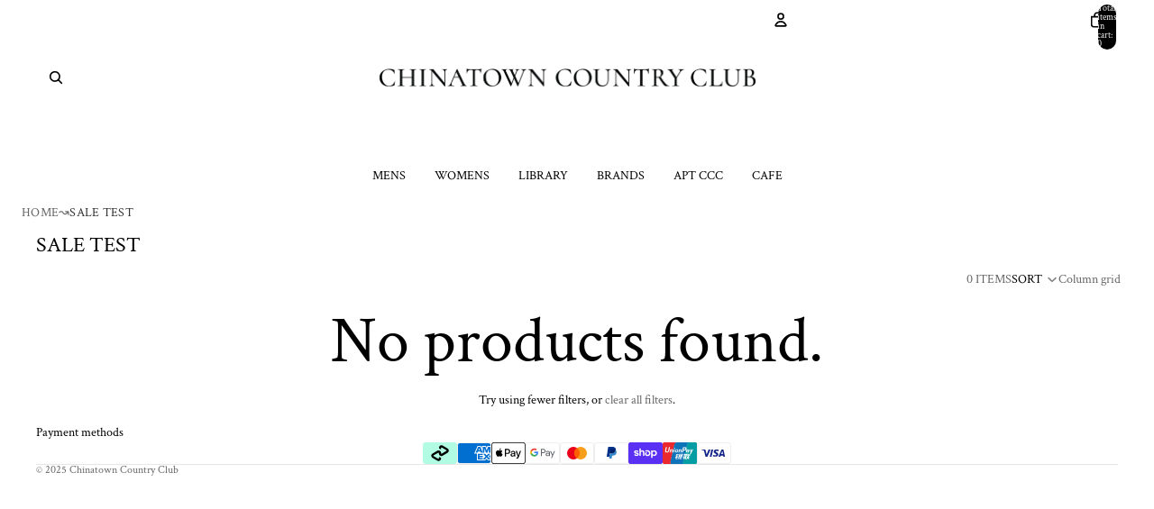

--- FILE ---
content_type: text/css
request_url: https://chinatowncountryclub.com/cdn/shop/t/46/assets/ccc-styles.css?v=2592292888584374091762333667
body_size: -604
content:
.shopify-section-group-footer-group .details-content {
    text-align: center;
}

.shopify-section-group-footer-group .list-unstyled {
    display: inline-flex;
    text-align: center;
    max-width: 100%;
    flex-direction: row;
    flex-wrap: wrap;
    justify-content: center;
    align-items: flex-end;
}

.shopify-section-group-footer-group .list-unstyled li {
    margin: 0px 10px;
}

--- FILE ---
content_type: text/javascript
request_url: https://chinatowncountryclub.com/cdn/shop/t/46/compiled_assets/scripts.js?17594
body_size: 1415
content:
(function(){var __sections__={};(function(){for(var i=0,s=document.getElementById("sections-script").getAttribute("data-sections").split(",");i<s.length;i++)__sections__[s[i]]=!0})(),function(){if(!(!__sections__["ccc-infinate-image-scroll"]&&!Shopify.designMode))try{const loadEndlessSection=()=>{const section=document.querySelector(".endless-section");section&&(section.dataset.fullscreen==="true"&&(section.classList.add("fullscreen"),document.body.classList.add("endless-no-scroll")),setTimeout(()=>{const swiper=new Swiper(".endless-slider-container",{slidesPerView:"auto",centeredSlides:!0,loop:!0,spaceBetween:0,direction:"vertical",mousewheel:!0,freeMode:!0,speed:12e3,noSwipingClass:"_swiper-no-swiping",breakpoints:{768:{direction:"horizontal",spaceBetween:0,noSwipingClass:"swiper-no-swiping"}}});let timeout=null,captime=null,isTouch=!1;swiper.on("slideChange",()=>{const caption=document.querySelector(".swiper-slide-active")?.getAttribute("data-caption")||"";document.querySelector(".endless-caption").innerHTML=caption}),swiper.on("slideChangeTransitionEnd",()=>{if(isTouch)return;const caption=document.querySelector(".swiper-slide-next")?.getAttribute("data-caption")||"";captime&&clearTimeout(captime),captime=setTimeout(()=>{document.querySelector(".endless-caption").innerHTML=caption},6e3),swiper.slideNext()}),section.querySelector(".endless-slider-container").style.opacity=1,section.querySelector(".endless-slider-container").addEventListener("wheel",interact),swiper.on("touchStart",()=>{isTouch=!0}),swiper.on("touchEnd",()=>{isTouch=!1,interact()});function interact(){const caption=document.querySelector(".swiper-slide-active")?.getAttribute("data-caption")||"";document.querySelector(".endless-caption").innerHTML=caption,timeout&&clearTimeout(timeout),captime&&clearTimeout(captime),timeout=setTimeout(()=>{swiper.animating=!1,swiper.slideNext()},250)}swiper.slideNext()},500))};document.addEventListener("shopify:section:load",()=>{loadEndlessSection()}),loadEndlessSection()}catch(e){console.error(e)}}(),function(){if(!(!__sections__.endless&&!Shopify.designMode))try{document.addEventListener("DOMContentLoaded",()=>{const section=document.querySelector(".endless-section"),track=section.querySelector(".endless-track"),slides=track.querySelectorAll(".endless-slide"),captionBox=document.querySelector(".endless-caption");section.dataset.fullscreen==="true"&&(section.classList.add("fullscreen"),document.body.classList.add("endless-no-scroll"));const speedMap={slow:10,medium:30,fast:80};let pxPerSecond=speedMap[section.dataset.speed]||30;const isVertical=()=>window.innerWidth<=767,axis=()=>isVertical()?"scrollTop":"scrollLeft",size=()=>isVertical()?section.clientHeight:section.clientWidth,isSafari=/^((?!chrome|android).)*safari/i.test(navigator.userAgent);function setMomentum(enabled){isSafari&&(section.style.webkitOverflowScrolling=enabled?"touch":"auto")}function updateCaption(){const pos=section[axis()],s=size();let index=Math.round(pos/s)-1;index<0&&(index=slides.length-3),index>=slides.length-2&&(index=0),captionBox.textContent=slides[index+1]?.dataset.caption||""}function wrapIfNeeded(){const s=size(),max=s*(slides.length-1);section[axis()]<=0?section[axis()]=s*(slides.length-2):section[axis()]>=max&&(section[axis()]=s)}async function ensureReady(){const images=Array.from(track.querySelectorAll("img"));try{await Promise.all(images.map(img=>img.decode?img.decode().catch(()=>{}):Promise.resolve()))}catch{}await new Promise(r=>requestAnimationFrame(()=>requestAnimationFrame(r)))}let isUserScrolling=!1,isDragging=!1,lastCoord=0,lastTime=0,velocity=0,inertiaId=null;const FRICTION=.95,MIN_VELOCITY=.02,CLICK_TOLERANCE=6;let dragDeltaTotal=0;const getCoord=e=>e.touches&&e.touches[0]?isVertical()?e.touches[0].clientY:e.touches[0].clientX:isVertical()?e.clientY:e.clientX;function stopInertia(){inertiaId&&cancelAnimationFrame(inertiaId),inertiaId=null}function onPointerDown(e){setMomentum(!0),isUserScrolling=!0,isDragging=!0,dragDeltaTotal=0,stopInertia(),lastCoord=getCoord(e),lastTime=performance.now(),e.target&&e.target.tagName==="IMG"&&(e.target.draggable=!1)}function onPointerMove(e){if(!isDragging)return;e.cancelable&&e.preventDefault();const now=performance.now(),coord=getCoord(e),delta=coord-lastCoord;dragDeltaTotal+=Math.abs(delta),section[axis()]-=delta,wrapIfNeeded();const dt=now-lastTime;velocity=dt>0?delta/dt:0,lastCoord=coord,lastTime=now,updateCaption()}function onPointerUp(){if(!isDragging)return;if(isDragging=!1,dragDeltaTotal<=CLICK_TOLERANCE){setTimeout(()=>{isUserScrolling=!1,setMomentum(!1)},400);return}const step=()=>{if(velocity*=FRICTION,Math.abs(velocity)<MIN_VELOCITY){isUserScrolling=!1,stopInertia(),setMomentum(!1);return}section[axis()]-=velocity*16.67,wrapIfNeeded(),updateCaption(),inertiaId=requestAnimationFrame(step)};stopInertia(),inertiaId=requestAnimationFrame(step)}section.addEventListener("mousedown",onPointerDown,{passive:!0}),window.addEventListener("mousemove",onPointerMove,{passive:!1}),window.addEventListener("mouseup",onPointerUp,{passive:!0}),section.addEventListener("touchstart",onPointerDown,{passive:!0}),section.addEventListener("touchmove",onPointerMove,{passive:!1}),section.addEventListener("touchend",onPointerUp,{passive:!0}),section.addEventListener("touchcancel",onPointerUp,{passive:!0});let wheelTimeout;const WHEEL_SENSITIVITY=1;section.addEventListener("wheel",e=>{e.cancelable&&e.preventDefault(),setMomentum(!0),isUserScrolling=!0,stopInertia();let delta;isVertical()?(delta=e.deltaY,section[axis()]+=delta*WHEEL_SENSITIVITY):(delta=Math.abs(e.deltaX)>Math.abs(e.deltaY)?e.deltaX:e.deltaY,section[axis()]+=delta*WHEEL_SENSITIVITY),wrapIfNeeded(),updateCaption(),clearTimeout(wheelTimeout),wheelTimeout=setTimeout(()=>{isUserScrolling=!1,setMomentum(!1)},800)},{passive:!1});let lastTs=null,carry=0;function loop(ts){lastTs||(lastTs=ts);const dt=ts-lastTs;if(lastTs=ts,!isUserScrolling&&!isDragging&&!inertiaId){setMomentum(!1);const step=pxPerSecond*dt/1e3;carry+=step;const whole=carry|0;whole!==0&&(carry-=whole,isVertical()?section.scrollTop=section.scrollTop+whole:section.scrollLeft=section.scrollLeft+whole,wrapIfNeeded(),updateCaption())}requestAnimationFrame(loop)}new MutationObserver(()=>{pxPerSecond=speedMap[section.dataset.speed]||30}).observe(section,{attributes:!0,attributeFilter:["data-speed"]}),window.addEventListener("resize",()=>{const s=size(),slideIndex=Math.round(section[axis()]/s);requestAnimationFrame(()=>{section[axis()]=slideIndex*s,updateCaption()})}),(async()=>(await ensureReady(),section[axis()]=size(),setMomentum(!1),updateCaption(),requestAnimationFrame(loop)))()})}catch(e){console.error(e)}}(),function(){if(__sections__["main-collection"])try{const url=new URL(window.location.href);url.hash&&document.addEventListener("DOMContentLoaded",()=>{const card=document.getElementById(url.hash.slice(1));card&&card.scrollIntoView({behavior:"instant"})},{once:!0})}catch(e){console.error(e)}}()})();
//# sourceMappingURL=/cdn/shop/t/46/compiled_assets/scripts.js.map?17594=
